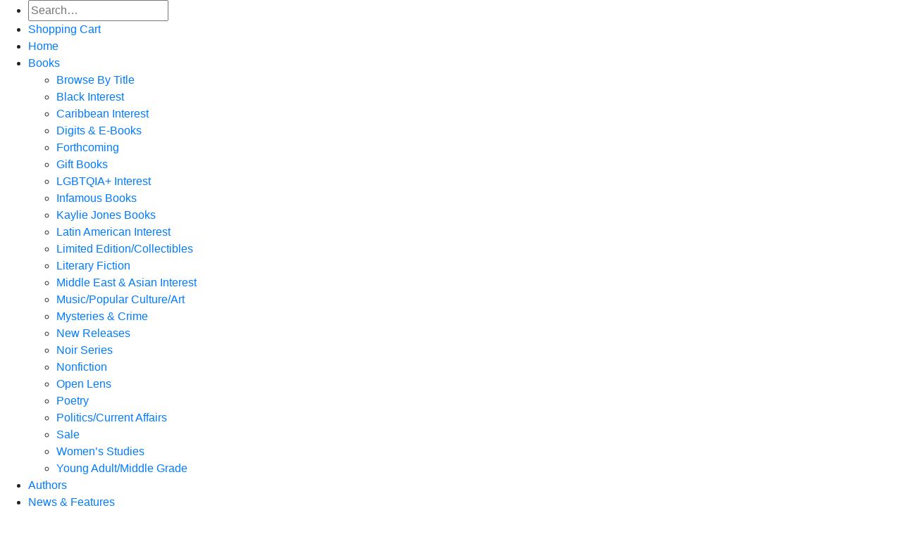

--- FILE ---
content_type: application/javascript; charset=UTF-8
request_url: https://www.akashicbooks.com/cdn-cgi/challenge-platform/h/g/scripts/jsd/d39f91d70ce1/main.js?
body_size: 4666
content:
window._cf_chl_opt={uYln4:'g'};~function(n1,G,x,b,y,A,d,h){n1=z,function(B,X,ng,n0,o,Z){for(ng={B:261,X:215,o:259,Z:192,f:228,F:217,S:254,K:273,m:243,P:195,R:260},n0=z,o=B();!![];)try{if(Z=-parseInt(n0(ng.B))/1+parseInt(n0(ng.X))/2*(parseInt(n0(ng.o))/3)+-parseInt(n0(ng.Z))/4*(parseInt(n0(ng.f))/5)+-parseInt(n0(ng.F))/6*(parseInt(n0(ng.S))/7)+-parseInt(n0(ng.K))/8+-parseInt(n0(ng.m))/9+-parseInt(n0(ng.P))/10*(-parseInt(n0(ng.R))/11),Z===X)break;else o.push(o.shift())}catch(f){o.push(o.shift())}}(n,556702),G=this||self,x=G[n1(193)],b={},b[n1(251)]='o',b[n1(248)]='s',b[n1(212)]='u',b[n1(278)]='z',b[n1(198)]='n',b[n1(283)]='I',b[n1(262)]='b',y=b,G[n1(183)]=function(B,X,o,Z,nj,np,nc,n6,S,K,P,R,C,L){if(nj={B:280,X:290,o:293,Z:290,f:271,F:297,S:218,K:271,m:297,P:218,R:291,C:301,L:229,Y:221,I:184},np={B:205,X:229,o:223},nc={B:200,X:285,o:201,Z:269},n6=n1,X===null||X===void 0)return Z;for(S=Q(X),B[n6(nj.B)][n6(nj.X)]&&(S=S[n6(nj.o)](B[n6(nj.B)][n6(nj.Z)](X))),S=B[n6(nj.f)][n6(nj.F)]&&B[n6(nj.S)]?B[n6(nj.K)][n6(nj.m)](new B[(n6(nj.P))](S)):function(Y,n7,I){for(n7=n6,Y[n7(np.B)](),I=0;I<Y[n7(np.X)];Y[I]===Y[I+1]?Y[n7(np.o)](I+1,1):I+=1);return Y}(S),K='nAsAaAb'.split('A'),K=K[n6(nj.R)][n6(nj.C)](K),P=0;P<S[n6(nj.L)];R=S[P],C=U(B,X,R),K(C)?(L=C==='s'&&!B[n6(nj.Y)](X[R]),n6(nj.I)===o+R?F(o+R,C):L||F(o+R,X[R])):F(o+R,C),P++);return Z;function F(Y,I,n5){n5=z,Object[n5(nc.B)][n5(nc.X)][n5(nc.o)](Z,I)||(Z[I]=[]),Z[I][n5(nc.Z)](Y)}},A=n1(253)[n1(257)](';'),d=A[n1(291)][n1(301)](A),G[n1(292)]=function(B,X,nZ,n8,o,Z,F,S){for(nZ={B:274,X:229,o:211,Z:269,f:207},n8=n1,o=Object[n8(nZ.B)](X),Z=0;Z<o[n8(nZ.X)];Z++)if(F=o[Z],'f'===F&&(F='N'),B[F]){for(S=0;S<X[o[Z]][n8(nZ.X)];-1===B[F][n8(nZ.o)](X[o[Z]][S])&&(d(X[o[Z]][S])||B[F][n8(nZ.Z)]('o.'+X[o[Z]][S])),S++);}else B[F]=X[o[Z]][n8(nZ.f)](function(K){return'o.'+K})},h=function(nR,nP,nm,nK,nS,nf,nn,X,o,Z){return nR={B:233,X:216},nP={B:196,X:196,o:269,Z:196,f:286,F:196,S:247,K:196},nm={B:229},nK={B:188},nS={B:229,X:247,o:200,Z:285,f:201,F:200,S:201,K:200,m:285,P:188,R:269,C:188,L:269,Y:196,I:269,e:200,D:285,W:201,s:269,J:269,H:196,v:286},nf={B:268,X:247},nn=n1,X=String[nn(nR.B)],o={'h':function(f){return f==null?'':o.g(f,6,function(F,nr){return nr=z,nr(nf.B)[nr(nf.X)](F)})},'g':function(F,S,K,nz,P,R,C,L,Y,I,D,W,s,J,H,T,V,i){if(nz=nn,null==F)return'';for(R={},C={},L='',Y=2,I=3,D=2,W=[],s=0,J=0,H=0;H<F[nz(nS.B)];H+=1)if(T=F[nz(nS.X)](H),Object[nz(nS.o)][nz(nS.Z)][nz(nS.f)](R,T)||(R[T]=I++,C[T]=!0),V=L+T,Object[nz(nS.F)][nz(nS.Z)][nz(nS.S)](R,V))L=V;else{if(Object[nz(nS.K)][nz(nS.m)][nz(nS.f)](C,L)){if(256>L[nz(nS.P)](0)){for(P=0;P<D;s<<=1,J==S-1?(J=0,W[nz(nS.R)](K(s)),s=0):J++,P++);for(i=L[nz(nS.C)](0),P=0;8>P;s=1.48&i|s<<1,S-1==J?(J=0,W[nz(nS.R)](K(s)),s=0):J++,i>>=1,P++);}else{for(i=1,P=0;P<D;s=i|s<<1.86,J==S-1?(J=0,W[nz(nS.L)](K(s)),s=0):J++,i=0,P++);for(i=L[nz(nS.C)](0),P=0;16>P;s=i&1.83|s<<1.63,J==S-1?(J=0,W[nz(nS.L)](K(s)),s=0):J++,i>>=1,P++);}Y--,0==Y&&(Y=Math[nz(nS.Y)](2,D),D++),delete C[L]}else for(i=R[L],P=0;P<D;s=s<<1|i&1.77,J==S-1?(J=0,W[nz(nS.I)](K(s)),s=0):J++,i>>=1,P++);L=(Y--,0==Y&&(Y=Math[nz(nS.Y)](2,D),D++),R[V]=I++,String(T))}if(L!==''){if(Object[nz(nS.e)][nz(nS.D)][nz(nS.W)](C,L)){if(256>L[nz(nS.C)](0)){for(P=0;P<D;s<<=1,S-1==J?(J=0,W[nz(nS.s)](K(s)),s=0):J++,P++);for(i=L[nz(nS.P)](0),P=0;8>P;s=i&1|s<<1,S-1==J?(J=0,W[nz(nS.J)](K(s)),s=0):J++,i>>=1,P++);}else{for(i=1,P=0;P<D;s=s<<1.37|i,S-1==J?(J=0,W[nz(nS.I)](K(s)),s=0):J++,i=0,P++);for(i=L[nz(nS.P)](0),P=0;16>P;s=1&i|s<<1.16,S-1==J?(J=0,W[nz(nS.J)](K(s)),s=0):J++,i>>=1,P++);}Y--,Y==0&&(Y=Math[nz(nS.H)](2,D),D++),delete C[L]}else for(i=R[L],P=0;P<D;s=1&i|s<<1.56,S-1==J?(J=0,W[nz(nS.R)](K(s)),s=0):J++,i>>=1,P++);Y--,Y==0&&D++}for(i=2,P=0;P<D;s=s<<1.82|1&i,J==S-1?(J=0,W[nz(nS.s)](K(s)),s=0):J++,i>>=1,P++);for(;;)if(s<<=1,S-1==J){W[nz(nS.J)](K(s));break}else J++;return W[nz(nS.v)]('')},'j':function(f,nO){return nO=nn,f==null?'':''==f?null:o.i(f[nO(nm.B)],32768,function(F,nB){return nB=nO,f[nB(nK.B)](F)})},'i':function(F,S,K,nX,P,R,C,L,Y,I,D,W,s,J,H,T,i,V){for(nX=nn,P=[],R=4,C=4,L=3,Y=[],W=K(0),s=S,J=1,I=0;3>I;P[I]=I,I+=1);for(H=0,T=Math[nX(nP.B)](2,2),D=1;D!=T;V=W&s,s>>=1,0==s&&(s=S,W=K(J++)),H|=D*(0<V?1:0),D<<=1);switch(H){case 0:for(H=0,T=Math[nX(nP.B)](2,8),D=1;T!=D;V=W&s,s>>=1,s==0&&(s=S,W=K(J++)),H|=(0<V?1:0)*D,D<<=1);i=X(H);break;case 1:for(H=0,T=Math[nX(nP.X)](2,16),D=1;T!=D;V=s&W,s>>=1,0==s&&(s=S,W=K(J++)),H|=(0<V?1:0)*D,D<<=1);i=X(H);break;case 2:return''}for(I=P[3]=i,Y[nX(nP.o)](i);;){if(J>F)return'';for(H=0,T=Math[nX(nP.B)](2,L),D=1;D!=T;V=s&W,s>>=1,s==0&&(s=S,W=K(J++)),H|=(0<V?1:0)*D,D<<=1);switch(i=H){case 0:for(H=0,T=Math[nX(nP.Z)](2,8),D=1;D!=T;V=s&W,s>>=1,0==s&&(s=S,W=K(J++)),H|=D*(0<V?1:0),D<<=1);P[C++]=X(H),i=C-1,R--;break;case 1:for(H=0,T=Math[nX(nP.Z)](2,16),D=1;D!=T;V=s&W,s>>=1,0==s&&(s=S,W=K(J++)),H|=(0<V?1:0)*D,D<<=1);P[C++]=X(H),i=C-1,R--;break;case 2:return Y[nX(nP.f)]('')}if(R==0&&(R=Math[nX(nP.F)](2,L),L++),P[i])i=P[i];else if(i===C)i=I+I[nX(nP.S)](0);else return null;Y[nX(nP.o)](i),P[C++]=I+i[nX(nP.S)](0),R--,I=i,R==0&&(R=Math[nX(nP.K)](2,L),L++)}}},Z={},Z[nn(nR.X)]=o.h,Z}(),c();function a(nq,n9,o,Z,f,F,S){n9=(nq={B:225,X:194,o:238,Z:264,f:267,F:227,S:182,K:203,m:190,P:244,R:209,C:220},n1);try{return o=x[n9(nq.B)](n9(nq.X)),o[n9(nq.o)]=n9(nq.Z),o[n9(nq.f)]='-1',x[n9(nq.F)][n9(nq.S)](o),Z=o[n9(nq.K)],f={},f=mlwE4(Z,Z,'',f),f=mlwE4(Z,Z[n9(nq.m)]||Z[n9(nq.P)],'n.',f),f=mlwE4(Z,o[n9(nq.R)],'d.',f),x[n9(nq.F)][n9(nq.C)](o),F={},F.r=f,F.e=null,F}catch(K){return S={},S.r={},S.e=K,S}}function c(nT,nv,nJ,nA,B,X,o,Z,f){if(nT={B:242,X:214,o:255,Z:277,f:281,F:180,S:222,K:222},nv={B:255,X:277,o:222},nJ={B:275},nA=n1,B=G[nA(nT.B)],!B)return;if(!M())return;(X=![],o=B[nA(nT.X)]===!![],Z=function(nd,F){if(nd=nA,!X){if(X=!![],!M())return;F=a(),l(F.r,function(S){j(B,S)}),F.e&&k(nd(nJ.B),F.e)}},x[nA(nT.o)]!==nA(nT.Z))?Z():G[nA(nT.f)]?x[nA(nT.f)](nA(nT.F),Z):(f=x[nA(nT.S)]||function(){},x[nA(nT.K)]=function(na){na=nA,f(),x[na(nv.B)]!==na(nv.X)&&(x[na(nv.o)]=f,Z())})}function l(B,X,nD,ne,nw,nI,nb,o,Z,f){nD={B:242,X:263,o:236,Z:294,f:226,F:206,S:289,K:236,m:284,P:299,R:214,C:245,L:187,Y:265,I:186,e:191,D:191,W:181,s:181,J:231,H:216,v:241},ne={B:213},nw={B:210,X:185,o:204,Z:210},nI={B:245},nb=n1,o=G[nb(nD.B)],console[nb(nD.X)](G[nb(nD.o)]),Z=new G[(nb(nD.Z))](),Z[nb(nD.f)](nb(nD.F),nb(nD.S)+G[nb(nD.K)][nb(nD.m)]+nb(nD.P)+o.r),o[nb(nD.R)]&&(Z[nb(nD.C)]=5e3,Z[nb(nD.L)]=function(ny){ny=nb,X(ny(nI.B))}),Z[nb(nD.Y)]=function(nE){nE=nb,Z[nE(nw.B)]>=200&&Z[nE(nw.B)]<300?X(nE(nw.X)):X(nE(nw.o)+Z[nE(nw.Z)])},Z[nb(nD.I)]=function(nU){nU=nb,X(nU(ne.B))},f={'t':N(),'lhr':x[nb(nD.e)]&&x[nb(nD.D)][nb(nD.W)]?x[nb(nD.e)][nb(nD.s)]:'','api':o[nb(nD.R)]?!![]:![],'payload':B},Z[nb(nD.J)](h[nb(nD.H)](JSON[nb(nD.v)](f)))}function j(o,Z,nV,nh,f,F,S){if(nV={B:230,X:214,o:185,Z:234,f:189,F:240,S:246,K:197,m:234,P:189,R:240,C:199,L:272,Y:197},nh=n1,f=nh(nV.B),!o[nh(nV.X)])return;Z===nh(nV.o)?(F={},F[nh(nV.Z)]=f,F[nh(nV.f)]=o.r,F[nh(nV.F)]=nh(nV.o),G[nh(nV.S)][nh(nV.K)](F,'*')):(S={},S[nh(nV.m)]=f,S[nh(nV.P)]=o.r,S[nh(nV.R)]=nh(nV.C),S[nh(nV.L)]=Z,G[nh(nV.S)][nh(nV.Y)](S,'*'))}function E(B,X,nN,n2){return nN={B:282,X:200,o:249,Z:201,f:211,F:300},n2=n1,X instanceof B[n2(nN.B)]&&0<B[n2(nN.B)][n2(nN.X)][n2(nN.o)][n2(nN.Z)](X)[n2(nN.f)](n2(nN.F))}function z(r,O,B){return B=n(),z=function(X,o,G){return X=X-180,G=B[X],G},z(r,O)}function n(ni){return ni='4EUjFnf,CZreqxvVg,53436CrZctO,Set,/invisible/jsd,removeChild,isNaN,onreadystatechange,splice,random,createElement,open,body,1145NpNhfM,length,cloudflare-invisible,send,now,fromCharCode,source,catch,_cf_chl_opt,function,style,chctx,event,stringify,__CF$cv$params,4997196nVBZBb,navigator,timeout,parent,charAt,string,toString,chlApiSitekey,object,errorInfoObject,_cf_chl_opt;mhsH6;xkyRk9;FTrD2;leJV9;BCMtt1;sNHpA9;GKPzo4;AdbX0;REiSI4;xriGD7;jwjCc3;agiDh2;MQCkM2;mlwE4;kuIdX1;aLEay4;cThi2,679PwlKbp,readyState,chlApiClientVersion,split,HkTQ2,242829ZusScD,219307XlEddi,833203ANkdXM,boolean,log,display: none,onload,getPrototypeOf,tabIndex,8UxdDY12Qy3CplKXVN45aeibm7rqhFHJAROEk+cfgtvPI69s$u0TnjSwoBWLZzMG-,push,isArray,Array,detail,5310424aowWhk,keys,error on cf_chl_props,jsd,loading,symbol,chlApiRumWidgetAgeMs,Object,addEventListener,Function,bigint,uYln4,hasOwnProperty,join,gwUy0,chlApiUrl,/cdn-cgi/challenge-platform/h/,getOwnPropertyNames,includes,kuIdX1,concat,XMLHttpRequest,floor,msg,from,/b/ov1/0.06710730698553688:1766546651:wVM1YuJaVvI0lR70QpzZvr0NhnV-DC5hO3bu9tIKl2E/,/jsd/oneshot/d39f91d70ce1/0.06710730698553688:1766546651:wVM1YuJaVvI0lR70QpzZvr0NhnV-DC5hO3bu9tIKl2E/,[native code],bind,DOMContentLoaded,href,appendChild,mlwE4,d.cookie,success,onerror,ontimeout,charCodeAt,sid,clientInformation,location,12164vYEFIe,document,iframe,2010aCZpcJ,pow,postMessage,number,error,prototype,call,kgZMo4,contentWindow,http-code:,sort,POST,map,TbVa1,contentDocument,status,indexOf,undefined,xhr-error,api'.split(','),n=function(){return ni},n()}function Q(B,nk,n4,X){for(nk={B:293,X:274,o:266},n4=n1,X=[];null!==B;X=X[n4(nk.B)](Object[n4(nk.X)](B)),B=Object[n4(nk.o)](B));return X}function N(nL,nG,B){return nL={B:242,X:295},nG=n1,B=G[nG(nL.B)],Math[nG(nL.X)](+atob(B.t))}function k(Z,f,nu,nQ,F,S,K,m,P,R,C,L){if(nu={B:296,X:199,o:242,Z:289,f:236,F:284,S:298,K:219,m:294,P:226,R:206,C:245,L:187,Y:250,I:287,e:288,D:208,W:279,s:236,J:202,H:256,v:258,T:252,V:239,i:234,ns:276,nJ:231,nH:216},nQ=n1,!g(.01))return![];S=(F={},F[nQ(nu.B)]=Z,F[nQ(nu.X)]=f,F);try{K=G[nQ(nu.o)],m=nQ(nu.Z)+G[nQ(nu.f)][nQ(nu.F)]+nQ(nu.S)+K.r+nQ(nu.K),P=new G[(nQ(nu.m))](),P[nQ(nu.P)](nQ(nu.R),m),P[nQ(nu.C)]=2500,P[nQ(nu.L)]=function(){},R={},R[nQ(nu.Y)]=G[nQ(nu.f)][nQ(nu.I)],R[nQ(nu.e)]=G[nQ(nu.f)][nQ(nu.D)],R[nQ(nu.W)]=G[nQ(nu.s)][nQ(nu.J)],R[nQ(nu.H)]=G[nQ(nu.f)][nQ(nu.v)],C=R,L={},L[nQ(nu.T)]=S,L[nQ(nu.V)]=C,L[nQ(nu.i)]=nQ(nu.ns),P[nQ(nu.nJ)](h[nQ(nu.nH)](L))}catch(Y){}}function g(B,nC,no){return nC={B:224},no=n1,Math[no(nC.B)]()<B}function U(B,X,o,nl,n3,Z){n3=(nl={B:235,X:271,o:270,Z:271,f:237},n1);try{return X[o][n3(nl.B)](function(){}),'p'}catch(F){}try{if(null==X[o])return X[o]===void 0?'u':'x'}catch(S){return'i'}return B[n3(nl.X)][n3(nl.o)](X[o])?'a':X[o]===B[n3(nl.Z)]?'C':!0===X[o]?'T':X[o]===!1?'F':(Z=typeof X[o],n3(nl.f)==Z?E(B,X[o])?'N':'f':y[Z]||'?')}function M(nY,nx,B,X,o){return nY={B:295,X:232},nx=n1,B=3600,X=N(),o=Math[nx(nY.B)](Date[nx(nY.X)]()/1e3),o-X>B?![]:!![]}}()